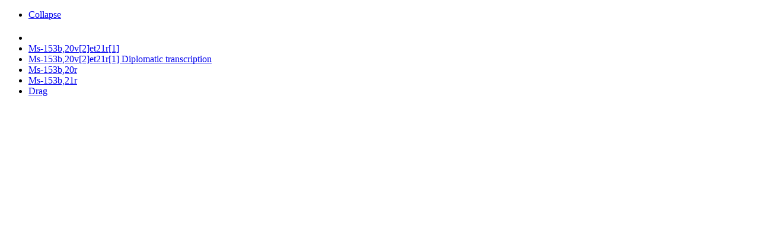

--- FILE ---
content_type: text/html; charset=utf-8
request_url: http://wittgensteinsource.org/agora_show_flexip_page?id=1315&data-title=Ms-153b%2C20v&data-verticalTitle=Ms-153b%2C20v+Facsimile&data-type=facsimile&data-id=facsimile-1315&data-boxTitle=Ms-153b%2C20v+Facsimile&data-replaceContent=1&data-url=%2Fagora_show_flexip_page%3Fid%3D1315
body_size: 3163
content:
<!DOCTYPE html>
<!-- PUBLIC "-//W3C//DTD XHTML 1.0 Transitional//EN" "http://www.w3.org/TR/xhtml1/DTD/xhtml1-transitional.dtd"> -->
<html xmlns="http://www.w3.org/1999/xhtml" xml:lang="en" lang="en">
  <head>
    <meta http-equiv="Content-Type" content="text/html; charset=utf-8" />
        <title></title>
    <link rel="shortcut icon" href="/favicon.ico" />
    <link rel="stylesheet" type="text/css" media="screen" href="/css/tei_style.css" />
        <script type="text/javascript" src="/sfJqueryReloadedPlugin/js/jquery-1.3.2.min.js"></script>
<script type="text/javascript" src="/js/wab_frontend.js"></script>
  </head>
  <body>
    <div class="pundit-content" about="http://wittgensteinsource.org/agora_show_flexip_page?id=1315&amp;data-title=Ms-153b,20v&amp;data-verticalTitle=Ms-153b,20v Facsimile&amp;data-type=facsimile&amp;data-id=facsimile-1315&amp;data-boxTitle=Ms-153b,20v Facsimile&amp;data-replaceContent=1&amp;data-url=/agora_show_flexip_page?id=1315">
		
	
<div class="widget widget_draggable">
   <div class="widgetHeader toBeResized">
		<div class="leftIcons">
			<ul>
									<li class='collapse'><a class='expanded' href='#' title='Collapse'>Collapse</a></li>			
							</ul>
		</div>
                <div class='title'>
                        <h4 class='widgetHeaderTitle' title=''>
                                                        </h4>
                </div>
		<div class='rightIcons'>
			<ul>
									<li class='share book-facsimile-cite-1315' title='Permalink'><a href='#' /></li>									<li class='normalized' title='Ms-153b,20v[2]et21r[1] Normalized transcription'><a data-title="Ms-153b,20v[2]et21r[1] " data-verticalTitle="Ms-153b,20v[2]et21r[1] Normalized transcription" data-type="Normalized transcription" data-id="Ms-153b,20v[2]et21r[1]-Normalized" data-boxTitle="Ms-153b,20v[2]et21r[1] Normalized transcription" data-replaceContent="" data-url="/agora_show_transcription?id=36286&amp;siglum=Ms-153b%2C20v%5B2%5Det21r%5B1%5D&amp;collection=1" class="boxview_link" href="/agora_show_transcription?id=36286&amp;siglum=Ms-153b%2C20v%5B2%5Det21r%5B1%5D&amp;collection=1&amp;data-title=Ms-153b%2C20v%5B2%5Det21r%5B1%5D+&amp;data-verticalTitle=Ms-153b%2C20v%5B2%5Det21r%5B1%5D+Normalized+transcription&amp;data-type=Normalized+transcription&amp;data-id=Ms-153b%2C20v%5B2%5Det21r%5B1%5D-Normalized&amp;data-boxTitle=Ms-153b%2C20v%5B2%5Det21r%5B1%5D+Normalized+transcription&amp;data-replaceContent=&amp;data-url=%2Fagora_show_transcription%3Fid%3D36286">Ms-153b,20v[2]et21r[1] </a></li>									<li class='diplomatic' title='Ms-153b,20v[2]et21r[1] Diplomatic transcription'><a data-title="Ms-153b,20v[2]et21r[1] Diplomatic transcription" data-verticalTitle="Ms-153b,20v[2]et21r[1] Diplomatic transcription" data-type="Diplomatic transcription" data-id="Ms-153b,20v[2]et21r[1]-Diplomatic" data-boxTitle="Ms-153b,20v[2]et21r[1] Diplomatic transcription" data-replaceContent="" data-url="/agora_show_transcription?id=36286&amp;siglum=Ms-153b%2C20v%5B2%5Det21r%5B1%5D&amp;collection=3" class="boxview_link" href="/agora_show_transcription?id=36286&amp;siglum=Ms-153b%2C20v%5B2%5Det21r%5B1%5D&amp;collection=3&amp;data-title=Ms-153b%2C20v%5B2%5Det21r%5B1%5D+Diplomatic+transcription&amp;data-verticalTitle=Ms-153b%2C20v%5B2%5Det21r%5B1%5D+Diplomatic+transcription&amp;data-type=Diplomatic+transcription&amp;data-id=Ms-153b%2C20v%5B2%5Det21r%5B1%5D-Diplomatic&amp;data-boxTitle=Ms-153b%2C20v%5B2%5Det21r%5B1%5D+Diplomatic+transcription&amp;data-replaceContent=&amp;data-url=%2Fagora_show_transcription%3Fid%3D36286">Ms-153b,20v[2]et21r[1] Diplomatic transcription</a></li>									<li class='prev' title='previous'><a data-title="Ms-153b,20r" data-verticalTitle="Ms-153b,20r Facsimile" data-type="facsimile" data-id="facsimile-1314" data-boxTitle="Ms-153b,20r Facsimile" data-replaceContent="1" data-url="/agora_show_flexip_page?id=1314" class="boxview_link" href="/agora_show_flexip_page?id=1314&amp;data-title=Ms-153b%2C20r&amp;data-verticalTitle=Ms-153b%2C20r+Facsimile&amp;data-type=facsimile&amp;data-id=facsimile-1314&amp;data-boxTitle=Ms-153b%2C20r+Facsimile&amp;data-replaceContent=1&amp;data-url=%2Fagora_show_flexip_page%3Fid%3D1314">Ms-153b,20r</a></li>									<li class='next' title='next'><a data-title="Ms-153b,21r" data-verticalTitle="Ms-153b,21r Facsimile" data-type="facsimile" data-id="facsimile-1316" data-boxTitle="Ms-153b,21r Facsimile" data-replaceContent="1" data-url="/agora_show_flexip_page?id=1316" class="boxview_link" href="/agora_show_flexip_page?id=1316&amp;data-title=Ms-153b%2C21r&amp;data-verticalTitle=Ms-153b%2C21r+Facsimile&amp;data-type=facsimile&amp;data-id=facsimile-1316&amp;data-boxTitle=Ms-153b%2C21r+Facsimile&amp;data-replaceContent=1&amp;data-url=%2Fagora_show_flexip_page%3Fid%3D1316">Ms-153b,21r</a></li>								
									<li class="drag">
			    		<a href="#" title="Drag" class="alignMiddle" style="width: 24px;">Drag</a>	
					</li>
							</ul>
		</div>	
	</div>
    	<div class='widgetContent expanded'>
  
		
		<div style="height: 600px;">
<!--
<iframe src="/agora_get_iipmooviewer_page/1315" width="100%" height="100%"></iframe>
-->
	
<!--
<span style="visibility: hidden; display:none;" id="prev-page-span-osd-1769440753-1315">
    <a data-title="Ms-153b,20r" data-verticalTitle="Ms-153b,20r Facsimile" data-type="facsimile" data-id="facsimile-1314" data-boxTitle="Ms-153b,20r Facsimile" data-replaceContent="1" data-url="/agora_show_flexip_page?id=1314" class="boxview_link" href="/agora_show_flexip_page?id=1314&data-title=Ms-153b%2C20r&data-verticalTitle=Ms-153b%2C20r+Facsimile&data-type=facsimile&data-id=facsimile-1314&data-boxTitle=Ms-153b%2C20r+Facsimile&data-replaceContent=1&data-url=%2Fagora_show_flexip_page%3Fid%3D1314">Ms-153b,20r</a></span>
<span style="visibility: hidden; display:none;" id="next-page-span-osd-1769440753-1315">
    <a data-title="Ms-153b,21r" data-verticalTitle="Ms-153b,21r Facsimile" data-type="facsimile" data-id="facsimile-1316" data-boxTitle="Ms-153b,21r Facsimile" data-replaceContent="1" data-url="/agora_show_flexip_page?id=1316" class="boxview_link" href="/agora_show_flexip_page?id=1316&data-title=Ms-153b%2C21r&data-verticalTitle=Ms-153b%2C21r+Facsimile&data-type=facsimile&data-id=facsimile-1316&data-boxTitle=Ms-153b%2C21r+Facsimile&data-replaceContent=1&data-url=%2Fagora_show_flexip_page%3Fid%3D1316">Ms-153b,21r</a></span>
-->

<div class="osd-viewer" id="osd-1769440753-1315" style="height: 570px;" oncontextmenu="return false;"> 


<div style="display:none;" class="osd_toolbar" id="osd-toolbar-osd-1769440753-1315">
        <a id="zoom-out-osd-1769440753-1315" href="#" class="osd-zoom-out" title="Zoom out" style="display: inline-block; position: relative;"></a>
        <a id="zoom-in-osd-1769440753-1315" href="#" class="osd-zoom-in"  title="Zoom in" style="display: inline-block; position: relative;"></a>
     
        <a id="contrast-osd-1769440753-1315" href="#" class="osd-contrast"  title="brightness and contrast" style="display: inline-block; position: relative;"></a>
    
        <!--
        <a id="prev-page-osd-1769440753-1315" href="#" class="osd-prev-page"  title="Prev page" style="display: inline-block; position: relative;"></a>
        <a id="next-page-osd-1769440753-1315" href="#" class="osd-next-page"  title="Next page" style="display: inline-block; position: relative;"></a>
        -->
        <a id="full-page-osd-1769440753-1315" href="#" class="osd-full-screen"  title="Full screen" style="display: inline-block; position: relative;"></a>

        <a id="home-osd-1769440753-1315" href="#" class="osd-home"  title="Full screen" style="display: none;"></a>
        
    </div>  
</div>

<script type="text/javascript">
    var viewer = OpenSeadragon({
        showNavigator:  true,
        // zoomInButton:   "zoom-in-osd-1769440753-1315",
        // zoomOutButton:  "zoom-out-osd-1769440753-1315",
        //  homeButton:     "home-osd-1769440753-1315",
        // fullPageButton: "full-page-osd-1769440753-1315",
        // imagetoolsButton: "contrast-osd-1769440753-1315",
        id: "osd-1769440753-1315",
        tileSources: "http://www.wittgensteinsource.org/fcgi-bin/iipsrv.fcgi?DeepZoom=/var/www/wab/web/uploads/flexip_viewer_images/iip/Ms-153b,20v.tif.dzi",
        // toolbar: "osd-toolbar-osd-1769440753-1315",
        navigatorHeight:   "120px",
        navigatorWidth:    "145px",
        showHomeControl: false,
        showRotationControl: true,
 
        crossOriginPolicy: 'Anonymous',
        prefixUrl: 'images/openseadragon/',
 
    });

    var options = {
        showControl: true,
        startOpen: false,
        navImages: { //images to use
        imagetools: {
            REST: 'contrast.inactive.png',
            GROUP: 'contrast.inactive.png',
            HOVER: 'contrast.active.png',
            DOWN: 'contrast.active.png'
        }
    },
    };

    viewer.imagefilters(options);




/*
document.getElementById("prev-page-osd-1769440753-1315").onclick = function (){
    var allA = document.querySelectorAll("#prev-page-span-osd-1769440753-1315 a");
    allA[0].click();
return false;
}
*/
</script>

</div>

  <p>Facsimile: CC BY-NC 4.0. Original at the Wren Library, Trinity College, Cambridge, where in 2014-15, on the request of the Wittgenstein Archives at the University of Bergen (WAB) and with the generous financial support of the Stanhill Foundation, London, this scan was produced. The image was post-processed at WAB and is reproduced here by permission of The Master and Fellows of Trinity College, Cambridge, and the University of Bergen, Bergen. The sale, further reproduction or use of this image for commercial purposes without prior permission from the copyright holder is prohibited. © 2015 The Master and Fellows of Trinity College, Cambridge; The University of Bergen, Bergen.</p>

</div></div>
<div class="facsimile-permalink-1315" title="" style="font-size:80%">
  
  
  <div class="frontpage" style="text-align:center;">
      <h3 class="title">
    
        (2015–) Wittgenstein Source Bergen Nachlass Edition (WS-BNE).

        Edited by the Wittgenstein Archives at the University of Bergen

        under the direction of Alois Pichler. In: Wittgenstein Source,

        curated by Alois Pichler (2009–) and Joseph Wang-Kathrein (2020–).

        (N) Bergen: WAB.

    
</h3>
      <br/>
   <hr style="border-width:1px !important; border-color: grey; border-style: solid"/>
  <br/>

   <p>To cite this element you can use the following URL:</p><br/>
   <p><b>BOXVIEW:</b> <span class="copy-button">http://wittgensteinsource.org/BFE/Ms-153b,20v_f</span> </p>
</div>
	
</div>


<script>
	//$(document).ready(function(){
		$( ".facsimile-permalink-1315.ui-dialog-content" ).remove();
		$( ".facsimile-permalink-1315" ).dialog({ autoOpen: false, minWidth: 500 });

		$( ".book-facsimile-cite-1315" ).click(function(e){
			e.preventDefault();
			$( ".facsimile-permalink-1315" ).dialog('open');
			return false;
		});
	//});

</script>
<script>
var showAlert = false;
    if(navigator.appName.indexOf("Internet Explorer")!=-1){
        showAlert = true;
    } else {

    var foo = navigator.userAgent;

if ((foo.match(/MSIE 10.0/i))) {
showAlert = true;
} else if((foo.match(/rv:11.0/i))){
    showAlert = true;
}

    }


    if(showAlert){
        alert('Internet Explorer is known for having problems with the site, please use another browser.');
    }

</script>
  </body>

</html>
